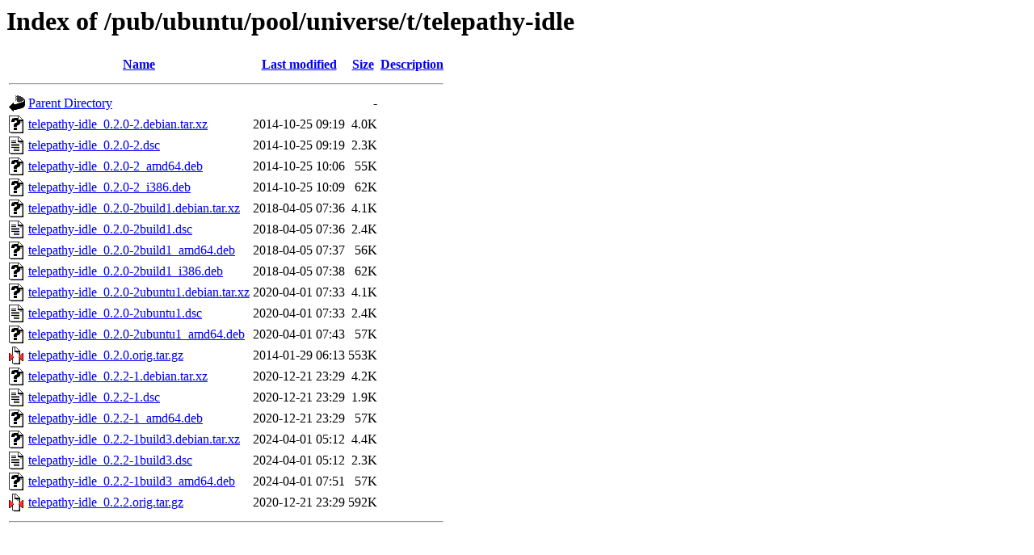

--- FILE ---
content_type: text/html;charset=ISO-8859-1
request_url: http://mirror.math.princeton.edu/pub/ubuntu/pool/universe/t/telepathy-idle/
body_size: 5513
content:
<!DOCTYPE HTML PUBLIC "-//W3C//DTD HTML 3.2 Final//EN">
<html>
 <head>
  <title>Index of /pub/ubuntu/pool/universe/t/telepathy-idle</title>
 </head>
 <body>
<h1>Index of /pub/ubuntu/pool/universe/t/telepathy-idle</h1>
  <table>
   <tr><th valign="top"><img src="/icons/blank.gif" alt="[ICO]"></th><th><a href="?C=N;O=D">Name</a></th><th><a href="?C=M;O=A">Last modified</a></th><th><a href="?C=S;O=A">Size</a></th><th><a href="?C=D;O=A">Description</a></th></tr>
   <tr><th colspan="5"><hr></th></tr>
<tr><td valign="top"><img src="/icons/back.gif" alt="[PARENTDIR]"></td><td><a href="/pub/ubuntu/pool/universe/t/">Parent Directory</a></td><td>&nbsp;</td><td align="right">  - </td><td>&nbsp;</td></tr>
<tr><td valign="top"><img src="/icons/unknown.gif" alt="[   ]"></td><td><a href="telepathy-idle_0.2.0-2.debian.tar.xz">telepathy-idle_0.2.0-2.debian.tar.xz</a></td><td align="right">2014-10-25 09:19  </td><td align="right">4.0K</td><td>&nbsp;</td></tr>
<tr><td valign="top"><img src="/icons/text.gif" alt="[TXT]"></td><td><a href="telepathy-idle_0.2.0-2.dsc">telepathy-idle_0.2.0-2.dsc</a></td><td align="right">2014-10-25 09:19  </td><td align="right">2.3K</td><td>&nbsp;</td></tr>
<tr><td valign="top"><img src="/icons/unknown.gif" alt="[   ]"></td><td><a href="telepathy-idle_0.2.0-2_amd64.deb">telepathy-idle_0.2.0-2_amd64.deb</a></td><td align="right">2014-10-25 10:06  </td><td align="right"> 55K</td><td>&nbsp;</td></tr>
<tr><td valign="top"><img src="/icons/unknown.gif" alt="[   ]"></td><td><a href="telepathy-idle_0.2.0-2_i386.deb">telepathy-idle_0.2.0-2_i386.deb</a></td><td align="right">2014-10-25 10:09  </td><td align="right"> 62K</td><td>&nbsp;</td></tr>
<tr><td valign="top"><img src="/icons/unknown.gif" alt="[   ]"></td><td><a href="telepathy-idle_0.2.0-2build1.debian.tar.xz">telepathy-idle_0.2.0-2build1.debian.tar.xz</a></td><td align="right">2018-04-05 07:36  </td><td align="right">4.1K</td><td>&nbsp;</td></tr>
<tr><td valign="top"><img src="/icons/text.gif" alt="[TXT]"></td><td><a href="telepathy-idle_0.2.0-2build1.dsc">telepathy-idle_0.2.0-2build1.dsc</a></td><td align="right">2018-04-05 07:36  </td><td align="right">2.4K</td><td>&nbsp;</td></tr>
<tr><td valign="top"><img src="/icons/unknown.gif" alt="[   ]"></td><td><a href="telepathy-idle_0.2.0-2build1_amd64.deb">telepathy-idle_0.2.0-2build1_amd64.deb</a></td><td align="right">2018-04-05 07:37  </td><td align="right"> 56K</td><td>&nbsp;</td></tr>
<tr><td valign="top"><img src="/icons/unknown.gif" alt="[   ]"></td><td><a href="telepathy-idle_0.2.0-2build1_i386.deb">telepathy-idle_0.2.0-2build1_i386.deb</a></td><td align="right">2018-04-05 07:38  </td><td align="right"> 62K</td><td>&nbsp;</td></tr>
<tr><td valign="top"><img src="/icons/unknown.gif" alt="[   ]"></td><td><a href="telepathy-idle_0.2.0-2ubuntu1.debian.tar.xz">telepathy-idle_0.2.0-2ubuntu1.debian.tar.xz</a></td><td align="right">2020-04-01 07:33  </td><td align="right">4.1K</td><td>&nbsp;</td></tr>
<tr><td valign="top"><img src="/icons/text.gif" alt="[TXT]"></td><td><a href="telepathy-idle_0.2.0-2ubuntu1.dsc">telepathy-idle_0.2.0-2ubuntu1.dsc</a></td><td align="right">2020-04-01 07:33  </td><td align="right">2.4K</td><td>&nbsp;</td></tr>
<tr><td valign="top"><img src="/icons/unknown.gif" alt="[   ]"></td><td><a href="telepathy-idle_0.2.0-2ubuntu1_amd64.deb">telepathy-idle_0.2.0-2ubuntu1_amd64.deb</a></td><td align="right">2020-04-01 07:43  </td><td align="right"> 57K</td><td>&nbsp;</td></tr>
<tr><td valign="top"><img src="/icons/compressed.gif" alt="[   ]"></td><td><a href="telepathy-idle_0.2.0.orig.tar.gz">telepathy-idle_0.2.0.orig.tar.gz</a></td><td align="right">2014-01-29 06:13  </td><td align="right">553K</td><td>&nbsp;</td></tr>
<tr><td valign="top"><img src="/icons/unknown.gif" alt="[   ]"></td><td><a href="telepathy-idle_0.2.2-1.debian.tar.xz">telepathy-idle_0.2.2-1.debian.tar.xz</a></td><td align="right">2020-12-21 23:29  </td><td align="right">4.2K</td><td>&nbsp;</td></tr>
<tr><td valign="top"><img src="/icons/text.gif" alt="[TXT]"></td><td><a href="telepathy-idle_0.2.2-1.dsc">telepathy-idle_0.2.2-1.dsc</a></td><td align="right">2020-12-21 23:29  </td><td align="right">1.9K</td><td>&nbsp;</td></tr>
<tr><td valign="top"><img src="/icons/unknown.gif" alt="[   ]"></td><td><a href="telepathy-idle_0.2.2-1_amd64.deb">telepathy-idle_0.2.2-1_amd64.deb</a></td><td align="right">2020-12-21 23:29  </td><td align="right"> 57K</td><td>&nbsp;</td></tr>
<tr><td valign="top"><img src="/icons/unknown.gif" alt="[   ]"></td><td><a href="telepathy-idle_0.2.2-1build3.debian.tar.xz">telepathy-idle_0.2.2-1build3.debian.tar.xz</a></td><td align="right">2024-04-01 05:12  </td><td align="right">4.4K</td><td>&nbsp;</td></tr>
<tr><td valign="top"><img src="/icons/text.gif" alt="[TXT]"></td><td><a href="telepathy-idle_0.2.2-1build3.dsc">telepathy-idle_0.2.2-1build3.dsc</a></td><td align="right">2024-04-01 05:12  </td><td align="right">2.3K</td><td>&nbsp;</td></tr>
<tr><td valign="top"><img src="/icons/unknown.gif" alt="[   ]"></td><td><a href="telepathy-idle_0.2.2-1build3_amd64.deb">telepathy-idle_0.2.2-1build3_amd64.deb</a></td><td align="right">2024-04-01 07:51  </td><td align="right"> 57K</td><td>&nbsp;</td></tr>
<tr><td valign="top"><img src="/icons/compressed.gif" alt="[   ]"></td><td><a href="telepathy-idle_0.2.2.orig.tar.gz">telepathy-idle_0.2.2.orig.tar.gz</a></td><td align="right">2020-12-21 23:29  </td><td align="right">592K</td><td>&nbsp;</td></tr>
   <tr><th colspan="5"><hr></th></tr>
</table>
</body></html>
